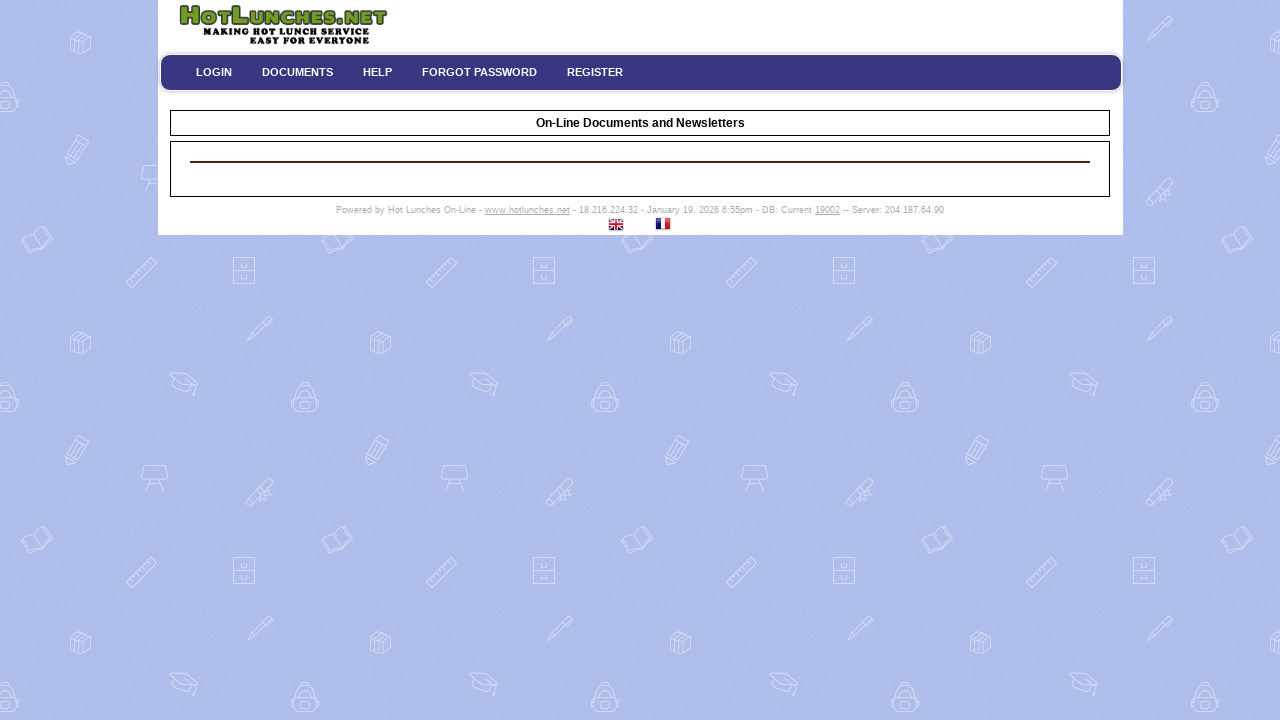

--- FILE ---
content_type: text/html; charset=utf8
request_url: https://madonnashp.hotlunches.net/admin/?action=show-docs
body_size: 36120
content:
<!DOCTYPE html>
<html xmlns="http://www.w3.org/1999/xhtml" xml:lang="en">
 <head>
  <meta property="og:image" content="/tbn-social-hot-lunchs.jpg">
  <title>Hot Lunches - Madonna Catholic School</title>
  <!-- template-wide-menu.html  ***  -->
  <meta name="viewport" content="width=device-width, initial-scale=1.0">
  <meta http-equiv="Content-Type" content="text/html; charset=UTF-8">
  <meta property="og:url" content="http://www.hotlunches.net">
  <meta property="og:title" content="Hot Lunches Online ordering and payment processing for schools">
  <meta property="og:image" content="http://www.hotlunches.net/admin/images/hotlunches-banner-large.jpg">
  <meta property="og:description" content="HotLunches.net provides an easy to use yet powerful system for the placing and management of school hot lunch programs. No transaction fees, no limits on the number of menu dates, menu items, number of orders or frequency of order placement. If your school offers hot lunches twice a month, once a week, or every day our user-friendly software will work with you all the way.">
  <link rel="shortcut icon" href="/favicon.ico" type="image/x-icon">

  <!-- HERE -->
  <link rel="stylesheet" type="text/css" href="css/master.css" media="all">
  <link rel="stylesheet" type="text/css" href="css/layout.wide.css" media="all">
  <link rel="stylesheet" type="text/css" href="css/top-bar.css" media="all">
  <link rel="stylesheet" type="text/css" href="css/primary-nav.css" media="all">
  <link rel="stylesheet" type="text/css" href="css/secondary-nav.css" media="all">
  <link rel="stylesheet" type="text/css" href="css/black-green.css" media="all">
  <link rel="stylesheet" type="text/css" href="css/Calendar.black.css" media="all">
  <link rel="stylesheet" type="text/css" href="css/jquery-ui.css" media="all">
  <link rel="stylesheet" type="text/css" href="css/jquery-ui.structure.css" media="all">
  <link rel="stylesheet" type="text/css" href="css/jquery-ui.theme.css" media="all">
  <link rel="stylesheet" type="text/css" href="css/jquery-ui-timepicker-addon.css" media="all">
  <link rel="stylesheet" type="text/css" href="css/jquery-ui-timepicker-addon.css" media="all">
  <link rel="stylesheet" type="text/css" href="css/custom-form.css" media="all">
  <link rel="stylesheet" type="text/css" href="css/custom.css" media="all">
 

  <style>
   /* ================================================================ 
   This copyright notice must be untouched at all times.

   The original version of this stylesheet and the associated (x)html
   is available at http://www.cssplay.co.uk/menus/cssplaymenu-dropdown-flyout-ipad.html
   Copyright (c) 2005-2011 Stu Nicholls. All rights reserved.
   This stylesheet and the associated (x)html may be modified in any 
   way to fit your requirements.
   =================================================================== */
   .cssplayMenu {position:relative; width:960px; margin:0 auto; text-align:center;}

   .cssplayMenu ul {margin:0; list-style:none; white-space:nowrap; text-align:left; display:inline-block; background:#383680; padding:5px 20px; width:920px;
      border:1px solid #FFFFFF;
      -moz-border-radius:10px;
      -webkit-border-radius:10px;
      border-radius:10px;
      -moz-box-shadow:0 0 5px rgba(56,54,128,0.4);
      -webkit-box-shadow:0 0 5px rgba(56,54,128,0.4);
      box-shadow:0 0 5px rgba(56,54,128,0.4);
   }
   .cssplayMenu ul {display:inline;}

   .cssplayMenu li {margin:0; padding:0; list-style:none;}
   .cssplayMenu li {display:inline-block; display:inline;}
   .cssplayMenu ul ul {position:absolute; left:-9999px; padding:0; width:220px}
   .cssplayMenu > ul {display:table; margin:0 auto;}
   .cssplayMenu > ul > li {float:left; display:block; position:relative; z-index:100;}
   .cssplayMenu > ul > li:hover, .cssplayMenu > ul > li.hover {display:inline-block; z-index:10;}

   .cssplayMenu ul a {display:block; font:11px/25px Oswald, arial,sans-serif; font-weight: bold; color:#FFFFFF; text-decoration:none;padding:0 15px;}

   .cssplayMenu ul li:hover > ul {left:-1px; top:25px; z-index:-1;}
   .cssplayMenu ul li.left:hover > ul {left:auto; right:-1px; top:25px; z-index:-1;}

   .cssplayMenu ul ul li:hover > ul {left:100%; top:auto; margin-top:-26px; margin-left:-10px; z-index:10;}
   .cssplayMenu li.left ul li:hover > ul {left:auto; right:100%; top:auto; margin-top:-26px; margin-right:-10px; z-index:10;}

   .cssplayMenu li.left ul a {text-align:right;}

   .cssplayMenu li:hover > a {color:#FFFFFF; text-shadow:1px 1px 2px rgba(255, 255, 255, 0.6);
      -moz-border-radius:9px;
      -webkit-border-radius:9px;
      border-radius:9px;
   }
   .cssplayMenu ul ul li:hover a {
      -moz-border-radius:0px;
      -webkit-border-radius:0px;
      border-radius:0px;
   }
   .cssplayMenu ul ul li:first-child > a {
      -moz-border-radius:9px 9px 0 0;
      -webkit-border-radius:9px 9px 0 0;
      border-radius:9px 9px 0 0;
   }
   .cssplayMenu ul ul li:last-child > a {
      -moz-border-radius:0 0 9px 9px;
      -webkit-border-radius:0 0 9px 9px;
      border-radius:0 0 9px 9px;
   }
   .cssplayMenu.red li:hover > a {background-color:#d00;}
   .cssplayMenu.orange li:hover > a {background-color:#fa0;}
   .cssplayMenu.yellow li:hover > a {background-color:#da2;}
   .cssplayMenu.green li:hover > a {background-color:#00ff00;}
   .cssplayMenu.blue li:hover > a {background-color:#0bf;}
   .cssplayMenu.indigo li:hover > a {background-color:#95d;}
   .cssplayMenu.violet li:hover > a {background-color:#e8e;}
   .cssplayMenu.grey li:hover > a {background-color:#999;}
   .cssplayMenu.skyblue li:hover > a {background-color:#1E90FF;}
   .cssplayMenu.default li:hover > a {background-color:#808080;}

   .cssplayMenu span {display:block; position:absolute; right:9999px; top:-35px;}
  </style>

  <style>
  <!--
    input.button {
      border: none;
      background: none;
    }
  -->
  </style>

  <style>
  <!--
    body{
       margin: 0 auto 20px auto;
       text-align: center;
       padding: 0;
       font: 12px Arial, Helvetica, sans-serif;
       background: #67A4FE url(/admin/backgrounds/school-blue.png);
       width: 965px
    }

  #main{
     margin:0;
     padding:0;
     width:965px;
     height:100%;
     background-color:#ffffff;
  }

  .data-header, .heading {
     color:#FFFFFF;
     background:#383680;
  }

  .data-odd, .data-odd a {
     color:#000000;
     background:#EEEEEE;
  }

  .data-even, .data-even a {
     color:#000000;
     background:#DDDDDD;
  }

  -->
  </style>

  <link rel="stylesheet" type="text/css" href="css/calendar.css">
  <link rel="stylesheet" type="text/css" href="css/buttons.css">
  <link rel="stylesheet" type="text/css" href="css/mobile.css" media="all">
  <style>
  .smallButton, a.smallButton, .largeButton, a.largeButton, input.submit, .formButton {
     border: 1px solid #383680;
  }

  -->
  </style>

  <script src="include/javascript.js"></script>
  <script src="include/jquery-3.3.1.min.js"></script>
  <script src="include/jquery-ui-1.12.1/jquery-ui.js"></script>
  <script src="include/jquery.tablednd.js"></script>
  <script src="include/jquery-ui-timepicker-addon.js"></script>
  <script src="include/jquery.printElement.js"></script>

    <script SRC="include/utils.js"></script>

   <script>
      $(document).ready(function() {
         //
         // File: jquery.hl.php
         //

      $.ajaxSetup({
         data: window.csrf,
         cache: false,
         headers: {
            'X-CSRF-TOKEN': 'byK3fTrfm3GYzY55pJKnkGtOxBT8jmKm7fuvq06h6ao='
         }
      });


         var schoolNum = '19002';
         var today = '2026-01-19';
         var action = 'show-docs';
         var scheduleNum = '0';
         var currencySymbol = '$';

         var usernum = 0;
         var noClassStudents = 0;

         $(document).on('focus', '.date-field', function() {
            $(this).datepicker({ dateFormat: 'yy-mm-dd' });
         });

         $(document).on('focus', '.date-monthyear-field', function() {
            $(this).datepicker({
               dateFormat: 'yy-mm-dd',
               yearRange: '1900:2026',
               changeMonth: true,
               changeYear: true
            });
         });

         $(document).on('focus', '.time-field', function() {
            $(this).datepicker({ timeFormat: 'HH:mm' });
         });

         $(document).on('focus', '.datetime-field', function() {
            $(this).datetimepicker({
               dateFormat: 'yy-mm-dd', timeFormat: 'HH:mm',
               changeMonth: true,
               changeYear: true
            });
         });

         $('.cssplayMenu > ul > li').on("touchstart", function (e) {
            'use strict'; //satisfy code inspectors
            var link = $(this); //preselect the link
            if (link.hasClass('hover')) {
               return true;
            }
            else {
               link.addClass('hover');
               $('ul > li').not(this).removeClass('hover');
               e.preventDefault();
               return false; //extra, and to make sure the function has consistent return points
            }
         });



         $("#site-links").hide();

         if (noClassStudents > 0) {
            updateStudents();
         }

         $("#receipt-dialog").dialog({
            autoOpen: false,
            minWidth: 750,
            modal: true,
            position: { my: 'center', at: 'center' }
         });

         $("#content-dialog").dialog({
            autoOpen: false,
            minWidth: 950,
            modal: true,
            position: { my: 'center', at: 'center' }
         });

         $("#unallocated-dialog").dialog({
            autoOpen: false,
            minWidth: 500,
            modal: true,
            position: { my: 'center', at: 'center' }
         });

         $("#payment-edit-dialog").dialog({
            autoOpen: false,
            minWidth: 300,
            modal: true,
            position: { my: 'center', at: 'center' }
         });

         $("#text-info-dialog").dialog({
            autoOpen: false,
            minWidth: 900,
            minHeight: 500,
            modal: true,
            position: { my: 'center', at: 'center' }
         });

         $("#clear-selected-balances-dialog").dialog({
            autoOpen: false,
            minWidth: 900,
            minHeight: 500,
            modal: true,
            position: { my: 'center', at: 'center' }
         });

         $("#supplier-sales-csv-dates-dialog").dialog({
            autoOpen: false,
            minWidth: 300,
            modal: true,
            position: { my: 'center', at: 'center' }
         });

         $("#supplier-sales-csv-schedules-dialog").dialog({
            autoOpen: false,
            minWidth: 600,
            modal: true,
            position: { my: 'center', at: 'center' }
         });


         $("#students-update-dialog").dialog({
            autoOpen: false,
            minWidth: 950,
            minHeight: 700,
            modal: true,
            position: { my: 'center', at: 'center' }
         });



// <show-docs jquery.hl.php >



         $(".form-field").tooltip({
            position: { my: "left+400 top-5", at: "left top", collision: "flipfit" },
            show: { effect: "fade", delay: 200 },
            hide: false,
            content: function() { return $(this).prop('title'); }
         });

         $(".title-text").tooltip({
            position: { my: "left+400 top-5", at: "left top", collision: "flipfit" },
            show: { effect: "fade", delay: 200 },
            hide: false,
            content: function() { return $(this).prop('title'); }
         });

         $(".btn-apply-credit").click(function(e) {
            e.preventDefault();

            var order_num = $(this).attr('onum');
            var order_total = $(this).attr('ototal');
            var payment_method = "Account Credit";

            var data = "table_name=hotlunch_order_header" +
                        "&record_num=" + order_num +
                        "&amount_paid=" + order_total +
                        "&payment_method=" + payment_method +
                        "&paid_date=" + today +
                        "&status=Paid"+
                        "&UpdateAll=Yes";

            $.getJSON("ajax.DataRecord.Update.php", data,
               function(results) {
                  // Refresh page
                  alert("Credit Applied");
                  location.reload();
               }
            );
         });



         $(document).on("click", ".print-receipt", function(e) {
            e.preventDefault();
            var trxnum = $(this).attr('trx-num');

            loadReceipt(trxnum);
         });

         function loadReceipt(trxnum) {
            var data = "table_name=user_account"+
                       "&sequence_flag=N"+
                       "&action=trx-receipt"+
                       "&table_id="+
                       "&trxnum="+trxnum;

            // Get receipt text
            $.getJSON( "ajax.DataTable.Fetch.php",data,
               function(results) {
                  $("#receipt-content").html(results.content);
                  $("#receipt-dialog").dialog("open");
                  $("#receipt-content").printElement();
               }
            );
         }

         $("#print-receipt-btn").click(function(e) {
            $("#receipt-content").printElement();
         });

         $("#close-receipt-btn").click(function(e) {
            e.preventDefault();
            $("#receipt-dialog").dialog("close");
         });


         $(".edit-payment-method").click(function(e) {
            e.preventDefault();

            var tableName = "user_account";
            var rnum = $(this).attr('rnum');
            $.getJSON("ajax.DataRecord.Fetch.php",
               {
                  table_name: tableName,
                  record_num: rnum
               },
               function(results) {
                  // Check for errors
                  if (results.ajax_return_code == 0) {
                     alert("Error: record not found");
                     return;
                  }

                  // Display data
                  $("#pu_payment_method").val(results.payment_method);
                  $("#pu_note").val(results.note);
                  $("#pu_payment_reference").val(results.payment_reference);
                  $("#pu_record_num").val(results.record_num);
                  $("#payment-edit-dialog").dialog("open");
               }
            );

         });

         $("#save-payment-info-btn").click(function(e) {
            e.preventDefault();
            savePaymentEdit();
         });

         $("#payment-edit-form").submit(function(e) {
            savePaymentEdit();
         });

         function savePaymentEdit() {
            var payment_method = $("#pu_payment_method").val();
            var note = $("#pu_note").val();
            var payment_reference = $("#pu_payment_reference").val();
            var record_num = $("#pu_record_num").val();

            var data = "table_name=user_account" +
                       "&action=edit-payment-method" +
                       "&record_num=" + record_num +
                       "&note=" + note +
                       "&payment_method=" + payment_method +
                       "&payment_reference=" + payment_reference;

            $.getJSON("ajax.DataRecord.Update.php", data,
               function(results) {
                  $("#note-"+record_num).html(note);
                  $("#payment-reference-"+record_num).html(payment_reference);
                  $("#payment-method-"+record_num).html(payment_method);

                  $("#payment-edit-dialog").dialog("close");
               }
            );

         }


         $(".toggle-reporting").click(function(e) {
            e.preventDefault();

            var schoolNum = $(this).attr('school_num');
            var data = "&school_num="+schoolNum;

            $.ajax({
               url: "ajax.ToggleReporting.php",
               data: data
            });

         });




         $(document).on('click','.update-staff-class',function() {
            var fname = $(this).attr('fname');
            var cnum = $(this).attr('cnum');
            var tnum = $("#"+fname).val();

            if (tnum > 0) {
               var data = "table_name=people" +
                           "&record_num=" + tnum +
                           "&class_num=" + cnum;

               $.getJSON("ajax.DataRecord.Update.php", data,
                  function(results) {
                     // Display message
                     alert("Record Has Been Updated");
                  }
               );
            }
         });

         $(document).on('click', '.trx-history', function(e) {
            e.preventDefault();
            var rnum = $(this).attr('rnum');

            var data = "table_name=user_account"+
                       "&sequence_flag=N"+
                       "&action=trx-history"+
                       "&table_id="+
                       "&rnum="+rnum;

            // Get history text
            $.getJSON( "ajax.DataTable.Fetch.php",data,
               function(results) {
                  $("#info-content").html(results.content);
                  $("#text-info-dialog").dialog("open");
               }
            );
         });

         $("#close-info-dialog-btn").click(function(e) {
            $("#text-info-dialog").dialog("close");
         });

         $("#supplier-sales-csv").click(function(e) {
            e.preventDefault();
            $("#supplier-sales-csv-dates-dialog").dialog("open");
         });

         $("#generate-sales-csv-btn").click(function(e) {
            e.preventDefault();

            var startMonth = $("#start_month").val();
            var endMonth = $("#end_month").val();

            $("#supplier-sales-csv-dates-dialog").dialog("close");
            window.location.href = "?action=supplier-product-sales-csv&start_month="+startMonth+"&end_month="+endMonth;
         });

         $("#supplier-sales-schedule-csv").click(function(e) {
            e.preventDefault();
            $("#supplier-sales-csv-schedules-dialog").dialog("open");
         });

         $("#generate-schedule-sales-csv-btn").click(function(e) {
            e.preventDefault();

            var formData = $("#supplier-sales-schedule-form").serialize();

            window.location.href = "?action=supplier-sales-schedule-csv&"+formData;
            $("#supplier-sales-csv-schedules-dialog").dialog("close");
         });



         function updateStudents() {
            var data = "table_name=people"+
                       "&sequence_flag=N"+
                       "&action=update-students"+
                       "&usernum="+usernum;

            // Get student data
            $.getJSON( "ajax.DataTable.Fetch.php",data,
               function(results) {
                  if (results.count > 0) {
                     $("#students-info").html(results.content);
                     $("#students-update-dialog").dialog("open");
                  }
               }
            );
         }

         $(document).on('change', '.student-class', function() {
            var snum = $(this).attr('snum');
            var cnum = $(this).val();
            var data = "table_name=people&record_num="+snum+"&class_num="+cnum;

            $.ajax({
               url: "ajax.DataRecord.Update.php",
               data: data
            });
         });

         $(".close-student-update-btn").click(function() {
            $("#students-update-dialog").dialog("close");
         });

         $("#students-update-dialog").on('dialogclose', function(e) {
            location.href = "/admin/";
         });


         // Select list navigation
         $(document).on('change','.navigation-select',function(e) {
            e.preventDefault();

            var nav = $(this).val();
            window.location.href = nav;
         });


         // alert("Warning: the application is going down for system maintenance at 9:00pm PST\nPlease save any work and exit.");

      });
   </script>

    <script>
      <!--Break out of frames
      if (window != top) top.location.href = location.href;
      //-->
    </script>

    <SCRIPT>
    // <!-- Begin

    function waitPreloadPage() {
       if (document.getElementById){ //DOM
          document.getElementById('prepage').style.visibility='hidden';
       }else{
          if (document.layers){ //NS4
             document.prepage.visibility = 'hidden';
          }
          else { //IE4
             document.all.prepage.style.visibility = 'hidden';
          }
       }
    }
    // End -->
    </SCRIPT>
 </head>
 <body onLoad="waitPreloadPage();">
  <script src="include/wz_tooltip.js"></script>
  <div id="prepage" style="position:absolute; left:0px; top:0px; background-color:white; opacity: 0.8; layer-background-color:white; height:100%; width:100%;">
   <table width='100%'>
    <tr height='200'>
     <td align='center' class='loading'>Page Loading...</td>
    </tr>
   </table>
  </div>
  <div id='main'>
     <table width='100%'>
      <tr>
       <td class="main-header__logo" align='left' width='280'>&nbsp;&nbsp;&nbsp;&nbsp;<a href='http://www.hotlunches.net'><img src='/admin/images/HotLunchLogo.gif' width='225' height='45'  border='0'></a></td>
       <td class="main-header__content" align='right' valign='middle'>       </td>
      </tr>
     </table>
   <div class="cssplayMenu default">
<!-- menu.login.php -->


          <ul>
            <li id="login" class="up-level">
             <a href='#' onclick="document.getElementById('id01').style.display='block'" style="width:auto;"><div class='main-level'>LOGIN</div></a>
            </li>
            <li id="show-docs" class="up-level"><a href='/admin/?action=show-docs'><div class='main-level'>DOCUMENTS</div></a>
               <ul>
                 <li><a href='/admin/?action=calendar'>Events</a></li>
               </ul>
            </li>
            <li id="help" class="up-level"><a href='/admin/?action=show-faqs'><div class='main-level'>HELP</div></a>
               <ul>
                 <li><a href='/admin/?action=show-faqs'>Frequently Asked Questions</a></li>
                 <li><a href='/admin/?action=support'>Support Request</a></li>
                 <li><a href='view-doc.php?dn=Parent_Guide.pdf'>Parent Instruction Guide</a></li>
                 <li><a href='/admin/?action=public-privacy-policy'>Privacy Policy</a></li>
               </ul>
            </li>
            <li id="forgot" class="up-level"><a href='/admin/?action=forgot-password'><div class='main-level'>FORGOT PASSWORD</div></a></li>
            <li id="register" class="up-level"><a href='/admin/?action=register-form'><div class='main-level'>REGISTER</div></a></li>
          </ul>


<div id="id01" class="modal">
<form action="/admin/" method="post" class="modal-content animate">
  <div class="container" style='text-align: left'>
    <h2><b>Madonna Catholic School<br>
     Sherwood Park, AB</b></h2>
    <br>

    <label for="uname" style='text-align: left'><b>User ID</b></label>
    <input type="text" placeholder="Enter User ID" name="login_user_name" id="login_user_name" required class='modal-field'>

    <label for="password" style='text-align: left'><b>Password</b></label>
    <input type="password" placeholder="Enter Password" name="login_password" id="login_password" autocomplete="off" required class='modal-field'>

    <button type="submit">Login</button>
  </div>

  <div class="container" style="background-color:#f1f1f1">
    <button type="button" onclick="document.getElementById('id01').style.display='none'" class="cancelbtn">Cancel</button>
  </div>
  <input type='hidden' name='action' value='login'>
</form>
</div>

<style>
/* Full-width input fields */
.modal-field {
  width: 100%;
  padding: 12px 20px;
  margin: 8px 0;
  display: inline-block;
  border: 1px solid #ccc;
  box-sizing: border-box;
}

/* Set a style for all buttons */
button {
  background-color: #404040;
  color: white;
  padding: 14px 20px;
  margin: 8px 0;
  border: none;
  cursor: pointer;
  width: 100%;
}

button:hover {
  opacity: 0.8;
}

/* Extra styles for the cancel button */
.cancelbtn {
  width: auto;
  padding: 10px 18px;
  background-color: #f44336;
}

.container {
  padding: 16px;
  max-width: 600px;
}

/*
span.password {
  float: right;
  padding-top: 16px;
}
*/

/* The Modal (background) */
.modal {
  display: none; /* Hidden by default */
  position: fixed; /* Stay in place */
  z-index: 1; /* Sit on top */
  left: 0;
  top: 0;
  width: 100%; /* Full width */
  height: 100%; /* Full height */
  overflow: auto; /* Enable scroll if needed */
  background-color: rgb(0,0,0); /* Fallback color */
  background-color: rgba(0,0,0,0.4); /* Black w/ opacity */
  padding-top: 60px;
}

/* Modal Content/Box */
.modal-content {
  background-color: #fefefe;
  margin: 5% auto 15% auto; /* 5% from the top, 15% from the bottom and centered */
  border: 1px solid #888;
  width: 80%; /* Could be more or less, depending on screen size */
  max-width: 500px;
}

/* The Close Button (x) */
.close {
  position: absolute;
  right: 25px;
  top: 0;
  color: #000;
  font-size: 35px;
  font-weight: bold;
}

.close:hover,
.close:focus {
  color: red;
  cursor: pointer;
}

/* Add Zoom Animation */
.animate {
  -webkit-animation: animatezoom 0.6s;
  animation: animatezoom 0.6s
}

@-webkit-keyframes animatezoom {
  from {-webkit-transform: scale(0)} 
  to {-webkit-transform: scale(1)}
}
  
@keyframes animatezoom {
  from {transform: scale(0)} 
  to {transform: scale(1)}
}

/* Change styles for span and cancel button on extra small screens */
@media screen and (max-width: 300px) {
  span.password {
     display: block;
     float: none;
  }
  .cancelbtn {
     width: 100%;
  }
}
</style>

<script>
// Get the modal
var modal = document.getElementById('id01');

// When the user clicks anywhere outside of the modal, close it
window.onclick = function(event) {
    if (event.target == modal) {
        modal.style.display = "none";
    }
}
</script>

   </div>
   <br>
    <center>
    <table width='950' cellpadding='5' cellspacing='5' border='0' bgcolor='#ffffff'>
     <tr>
      <td class='menu-item' align='center'><b>On-Line Documents and Newsletters</b></td>
     </tr>
     <tr>
      <td align='center' class='menu-item'>
    <br>
    <table width='900' class='content-table'>
    </table>
    <br>

       <br>
      </td>
     </tr>
    </table>
    </center>
      <span class='footer-text'>Powered by Hot Lunches On-Line - <a href='http://www.hotlunches.net'>www.hotlunches.net</a> - 18.216.224.32 - January 19, 2026 6:55pm - DB: Current <a href='?db_mode=Current&display_content=No'>19002</a>
 -- Server: 204.187.64.90</span><br>
<div class="fb-like" data-href="https://www.facebook.com/HotLunchesOnline" data-layout="button_count" data-action="like" data-show-faces="false" data-share="true"></div>
<center>

<center>
<table width='200' cellspacing='0' cellpadding='0' border='0' class='flags-table'>
 <tr>
  <td><a href='?selected_language=English&action=show-docs' title='English'><img src='images/flags/English16.png' border='0' alt='English' align='right'></a></td>
  <td>&nbsp;&nbsp;</td>
  <td><a href='?selected_language=French&action=show-docs' title='Francais'><img src='images/flags/French16.png' border='0' alt='Francais'></a></td>
   </tr>
</table>
</center>
</center>
  </div>

<!-- 18.216.224.32 -->


 <div id='site-links'>
<a href='https://www.easyschoolsoftware.net/'>Easy School Software - Software for Schools and more...</a><br>
<a href='https://www.ourstudentmetrics.com/'>COVID-19 Health Screening for Schools</a><br>
<a href='https://www.schoolappointments.com/'>School Appointments Online - an innovative web service for scheduling parent teacher conferences</a><br>
<a href='https://www.hotlunches.net/'>Hot Lunches Online - an easy to use yet powerful system for the placing and management of school hot lunch programs</a><br>
<a href='https://www.lockerassignment.com/'>School Locker Management Online - easily manage your school's lockers, locker assignments and availability</a><br>
<a href='https://www.schoolitemtracking.com/'>School Item and Asset Tracking using Barcodes</a><br>
<a href='https://www.myweeklyplanner.com/'>Online School Flex Time Management - easily manage your students flex plans and attendance</a><br>

<a href='https://easyflextimeplanner.com'>Online School Flex Time Planner for Students</a><br>
<a href='https://easyflextimeplanner.net'>Easy Online School Flex Time Planner for Students</a><br>
<a href='https://easyparentteacher.com'>Easy Parent Teacher Conferences</a><br>
<a href='https://easyparentteacher.net'>Easy Parent Teacher Meetings</a><br>
<a href='https://easyparentteacherbooking.com'>Easy Online Parent Teacher Conference Booking</a><br>
<a href='https://easyparentteacherbooking.net'>Easy Online Parent Teacher Meeting Booking</a><br>
<a href='https://easyparentteacherconferences.com'>Easy Online Parent Teacher Conference Appointments</a><br>
<a href='https://easyparentteacherconferences.net'>Easy Online Parent Teacher Meeting Appointments</a><br>
<a href='https://easyschoolappointments.com'>Easily Schedule Parent Teacher Conferences</a><br>
<a href='https://easyschoolappointments.com'>Easily Schedule Parent Teacher Meetings</a><br>
<a href='https://easyschoollockermanagement.com'>Easy School Locker Management and Assignment</a><br>
<a href='https://easyschoollockermanagement.net'>Easy Online School Locker Administration</a><br>
<a href='https://easyschoollockers.com'>Easy School Locker Assignment and Selection Online</a><br>
<a href='https://easyschoollockers.net'>Easy School Locker Distribution and Management</a><br>
<a href='https://easyschoollunches.com'>Easy School Lunch Ordering and Management</a><br>
<a href='https://easyschoollunches.net'>Easy School Lunch Ordering and Administration</a><br>
<a href='https://lockerassignmentonline.com'>Easy School Locker Distribution and Assignment</a><br>
<a href='https://lockerassignmentonline.net'>Easy Online School Locker Administration and Distribution</a><br>
<a href='https://parentteacherbooking.com'>Easy Parent Teacher Conference Booking</a><br>
<a href='https://parentteacherbooking.net'>Easy Parent Teacher Meeting Booking</a><br>

<a href='http://www.golfforbeginners.ca/'>Golf for Beginners Book by Jason Haugh</a><br>
 </div>

<div id='receipt-dialog' title="Transaction Receipt">
 <div class='dialog-buttons noPrint'>
  <a href='#' id='print-receipt-btn'><span class='smallButton'>Print</span></a>
  <a href='#' id='close-receipt-btn'><span class='smallButton'>Close</span></a>
 </div>
 <div id='receipt-content'></div>
</div>

<div id='content-dialog' title="Edit Content">
 <p class='ltext'><label for='content'><b>Content:</b></label><br>
  <textarea cols='150' rows='8' id='content' name='content'></textarea></p>
 <div class='noPrint'>
  <a href='#' id='save-content-btn'><span class='smallButton'>Save</span></a>
  <a href='#' id='close-content-btn'><span class='smallButton'>Close</span></a>
 </div>
</div>

<div id='unallocated-dialog' title="Apply Account Credit">
 <p class='ltext'><b>Credit on Account: $0.00</b></p>
 <p class='ltext'><label for='content'><b>Transaction:</b></label><br>
  <select name='selected_trx' id='selected_trx' class='select-width400'>
  </select></p>
  <input type='hidden' name='unallocated_trx' id='unallocated_trx'>
  <input type='hidden' name='unallocated_amt' id='unallocated_trx'>
  <input type='hidden' name='user_num' id='user_num'>
 <div class='dialog-buttons noPrint'>
  <a href='#' id='apply-unallocated-btn'><span class='smallButton'>Apply Account Credit</span></a>
  <br>
  <br>
  <br>
  <br>
 </div>
</div>

<div id='payment-edit-dialog' title="Edit Payment Information">
 <form name='payment-edit-form' id='payment-edit-form' method='post'>
  <p class='ltext'><label for='pu_payment_method'><b>Payment Method</b></label><br>
   <select name='pu_payment_method' id='pu_payment_method' class='select-width200'>
    <option value="Cash">Cash</option>
<option value="Check">Cheque</option>
<option value="Money Order">Money Order</option>
<option value="Bambora">Bambora</option>
<option value="PayPal">PayPal</option>
<option value="E-Transfer">E-Transfer</option>
<option value="Credit Card">Credit Card</option>
<option value="Visa">Visa</option>
<option value="Mastercard">Mastercard</option>
<option value="Debit Card">Debit Card</option>
<option value="School Cash">School Cash</option>
<option value="School Account">School Account</option>
<option value="Gift Card Credit">Gift Card Credit</option>
   </select></p>
  <p class='ltext'><label for='pu_note'><b>Note</b></label><br>
   <input type='text' name='pu_note' id='pu_note' size='30'>
  <p class='ltext'><label for='pu_payment_reference'><b>Reference</b></label><br>
   <input type='text' name='pu_payment_reference' id='pu_payment_reference' size='15'></p>
  <p><a href='#' id='save-payment-info-btn'><span class='smallButton'>Save</span></a></p>
  <br>
  <input type='hidden' name='pu_record_num' id='pu_record_num'>
 </form>
</div>



<div id='text-info-dialog' title="Information">
 <div id='info-content'></div>
 <div class='dialog-buttons'>
  <a href='#' id='close-info-dialog-btn'><span class='smallButton'>Close</span></a>
 </div>
</div>

<div id='supplier-sales-csv-dates-dialog' title="Dates">
 <p class='ltext'><label for='start_month'><b>Start Date:</b></label><br>
  <select name='start_month' id='start_month' class='select-width200'>
   <option value='2025-09'>2025-09</option>
   <option value='2025-10'>2025-10</option>
   <option value='2025-11'>2025-11</option>
   <option value='2025-12'>2025-12</option>
   <option value='2026-01'>2026-01</option>
   <option value='2026-02'>2026-02</option>
   <option value='2026-03'>2026-03</option>
   <option value='2026-04'>2026-04</option>
   <option value='2026-05' selected='selected'>2026-05</option>
  </select></p>
 <p class='ltext'><label for='end_month'><b>End Date:</b></label><br>
  <select name='end_month' id='end_month' class='select-width200'>
   <option value='2025-09'>2025-09</option>
   <option value='2025-10'>2025-10</option>
   <option value='2025-11'>2025-11</option>
   <option value='2025-12'>2025-12</option>
   <option value='2026-01'>2026-01</option>
   <option value='2026-02'>2026-02</option>
   <option value='2026-03'>2026-03</option>
   <option value='2026-04'>2026-04</option>
   <option value='2026-05' selected='selected'>2026-05</option>
  </select></p>
  <p><a href='#' id='generate-sales-csv-btn'><span class='smallButton'>Generate</span></a></p>
</div>


<div id='supplier-sales-csv-schedules-dialog' title="Schedules">
 <form method='post' id='supplier-sales-schedule-form'>
  <p class='ltext'><label for='selected_schedules'><b>Schedules:</b></label><br>
   <select name='selected_schedules[]' id='selected_schedules' multiple size="10" class='select-width500'>
      <option value='74915'>2024-2025 Cycle 2</option>
      <option value='75389'>Stawnichy's</option>
      <option value='76372'>Bingo Night - Seats purchased in advanced, will be entered to win a door prize and guarantee your seat to this very popular event!!</option>
      <option value='70514'>2024-2025 Cycle 1</option>
      <option value='77724'>2025-2026 Cycle 1</option>
      <option value='77726'>2025-2026 Cycle 2</option>
   </select>
  <p><a href='#' id='generate-schedule-sales-csv-btn'><span class='smallButton'>Generate</span></a></p>
 </form>
</div>




<div id='students-update-dialog' title="Students">
 <p><b>Students</b></p>
 <div id='students-info'></div>
 <p>
  <a href='#' class='close-student-update-btn'><span class='smallButton'>Save</span></a>
  <a href='#' class='close-student-update-btn'><span class='smallButton'>Close</span></a>
 </p>
</div>

 <script src="include/javascriptcustom.js"></script>
 </body>
</html>


--- FILE ---
content_type: text/css
request_url: https://madonnashp.hotlunches.net/admin/css/master.css
body_size: 11898
content:
/*
body{
	margin: 0 auto 20px auto;
	text-align: center;
	padding: 0;
   font: 10px Arial, Helvetica, sans-serif;
	background: #000 url(/admin/images/background4.jpg) top center no-repeat fixed;
	width: 965px
}
*/

p,ul,li,tr,td,dl,dt,dd {
   font: 12px Arial, Helvetica, sans-serif;
}

hr {
   border: none 0;
   border-top: 1px solid #000000;
   width: 100%;
   height: 1px;
   padding: 0;
   overflow:hidden;
}

.question {
   font: 14px Arial, Helvetica, sans-serif;
   font-weight: bold;
}

.op {
   font: 16px Arial, Helvetica, sans-serif;
   font-weight: bold;
}

.lgtext {
   font: 12px Arial, Helvetica, sans-serif;
}

.large {
   font: 14px Arial, Helvetica, sans-serif;
}

.small {
   font: 11px Arial, Helvetica, sans-serif;
}

.register-text {
   font: 11px Arial, Helvetica, sans-serif;
   font-weight: bold;
   padding: 20px 0 0 0;
}

.options {
   font: 11px Arial, Helvetica, sans-serif;
   background: #ffeeee;
}

.options2 {
   font: 11px Arial, Helvetica, sans-serif;
   background: #eeeeff;
}

.options3 {
   font: 11px Arial, Helvetica, sans-serif;
   background: #eeffee;
}

.rtext {
   text-align: right;
}

.ltext {
   text-align: left;
}

.phrase {
   padding: 20px 20px 20px 20px;
}

.loading {
   font: 24px Arial, Helvetica, sans-serif;
   font-weight: bold;
   color: #006600;
}

b{
   font-weight: bold;
}

h1{
   font: 16px Arial, Helvetica, sans-serif;
   font-weight: bold;
}

h2{
   font: 14px Arial, Helvetica, sans-serif;
   font-weight: bold;
   padding: 0;
}

.readonly {
   border: 0px;
   color: #000000;
   font-weight: bold;
   background: #EEEEEE;
   text-align: right;
}

input,textarea,select {
   font: 12px Arial, Helvetica, sans-serif;
}
input.checkbox, input.radio {
  border: none;
  background: none;
}

.green_button {
   background: #88cc88;
}

.red_button {
   background: #ff6666;
}

.blue_button {
   background: #9999ff;
}

.posted_button {
   color: #ffffff;
   background: #aa0000;
}

/*.button, .button a {
   border: 1px solid #ff0000;
   color: #000000;
   background: #ffffff;
    width: 140px; 
   height: 21px;
   font: 11px Arial, Helvetica, sans-serif;
   text-decoration: none;
   vertical-align: middle;
}*/

a.button { /*Colour Moved*/
	clear: both;
	display: block;
	margin: 0;
	padding: 0;
	line-height: 34px;
	color: #FDFDFD!important; 
	width: 200px;
	height: 36px;
	text-align: center;
	text-decoration: none;
	font-weight: bold;
}

a:hover.button { /*Colour Moved*/
  background-position: 0 -36px;
}

.navbutton, .navbutton a {
   border: 1px solid #ff0000;
   color: #000000;
   background: #eeeeee;
   width: 300px;
   height: 21px;
   text-decoration: none;
   vertical-align: middle;
}

.smbutton, .smbutton a {
   border: 1px solid #ff0000;
   font-size: 12px;
   color: #000000;
   background: #eeeeee;
   width: 50px;
   height: 18px;
   text-decoration: none;
   vertical-align: middle;
}

.lgbutton, .lgbutton a {
   border: 1px solid #ff0000;
   font-size: 12px;
   color: #000000;
   background: #eeeeee;
   width: 100px;
   height: 18px;
   text-decoration: none;
   vertical-align: middle;
}

vlgbutton, .vlgbutton a {
   border: 1px solid #000000;
   font-size: 11px;
   color: #000000;
   background: #ffffff;
   width: 150px;
   height: 18px;
   text-decoration: none;
   vertical-align: middle;
}

.searchbutton, .searchbutton a {
   border: 1px solid #000000;
   font-size: 11px;
   color: #000000;
   background: #ffffff;
   width: 100px;
   height: 18px;
   text-decoration: none;
   vertical-align: middle;
}

.actionheader{
   font: 12px Arial, Helvetica, sans-serif;
   font-weight: bold;
   color: #ff0000;
   background: #ffffff;
}

.bold{
   font-weight: bold;
}

.titles{
   font-weight: bold;
   color: #000000;
   background: #dddddd;
}

.cmdtitles {
   font-weight: bold;
   color: #000000;
   background: #eedddd;
}

.data{
   color: #000000;
   background: #eeeeee;
}

.cmd {
   color: #000000;
   background: #eedddd;
}

.expired{
   font-weight: bold;
   color: #000000;
   background: #ffa0a0;
}

.warning{
   color: #000000;
   color: #ffffff;
   background: #ff8040;
}

.notice{
   color: #000000;
   background: #fff000;
}

.preformatted {
   font: 12px 'Courier New';
}

.head1{
   font-size: 18px;
   font-weight: bold;
   color: #ff4444;
   background: #ffffff;
}

.head2{
   font-size: 15px;
   font-weight: bold;
   color: #448844;
   background: #ffffff;
}

.rptcell{
   border: solid 1px #000000;
}

.menu-item a {
   color: #000000;
}

.submenu-item {
   border: solid 1px #567476;
   background: #feeeee;
}

.submenu-item a {
   color: #000000;
}

.menu-days {
   background: #ffc0c0;
}

/*
.command-button {
   border: solid 1px #567476;
   background: #ffffff;
}

.command-button a {
   color: #000000;
   text-decoration: none;
}
*/

.superuser {
   background: #FFB871;
}

.error {
   background: #ee0000;
   font-weight: bold;
   font-size: 12px;
   color: #ffffff;
   width: 100%;
}

.success {
   background: #408020;
   font-weight: bold;
   font-size: 12px;
   color: #ffffff;
}

.message {
   background: #404040;
   font-weight: bold;
   font-size: 12px;
   color: #ffffff;
}

.menudate-header {
   background: #408020;
   background: #00A71B;
   font-weight: bold;
   font-size: 12px;
   color: #404040;
   color: #ffffff;
}

.menudate-noitems {
   background: #408020;
   background: #ff8040;
   font-weight: bold;
   font-size: 12px;
   color: #000000;
}

.menudate-subheader {
   background: #a0a0a0;
   font-weight: bold;
   font-size: 12px;
   color: #ffffff;
}

.incomplete {
  font-weight: bold;
  color: red;
} 

.complete {
  font-weight: bold;
  color: blue;
} 

.invisible {
   display: none;
}

.visible {
   display: table-row;
}

.oitem {
   background: #ffffff;
}

.menu-heading {
   font-weight: bold;
   font-size: 14px;
}

.item-title {
   font-weight: bold;
   font-size: 14px;
   color: #000000;
}

.qtyfield {
   text-align: center;
   width: 35px;
   border: solid 1px #611A0B;
   border: solid 2px #808080;
}

.instructions {
   background: #ddeddd;
   color: #000000;
}

.instructions-text {
   padding: 20px 20px 20px 20px;
}

.signup {
   background: #ddeddd;
}

.signup-text {
   padding: 20px 0px 20px 0px;
}

.blank {
   background: #ffffff;
   border: 0px;
}

.red {
   background: #ff0000;
   color: #ffffff;
}

.white {
   background: #ffffff;
   color: #ff0000;
}

.yellow, .reseller {
   background: #ffffc0;
   color: #000000;
}

.blue {
   background: #000080;
   color: #ffffff;
}

.green {
   background: #008000;
   color: #ffffff;
}

.title-tip {
   background: #E0E0E0;
   color: #A00000;
   font-weight: bold;
}

.price-tip {
   background: #00C000;
   color: #ffffff;
}


.notice {
   background: #FCF983;
   background: #F9E471;
}

.class-select {
   background: #F7EFE7 none repeat scroll 0 0;
   margin-bottom:4px;
   margin-right:4px;
   margin-top:4px;
   width:300px;
}

.select-width70 {
   margin-bottom:4px;
   margin-right:4px;
   margin-top:4px;
   width:70;
}

.select-width100 {
   margin-bottom:4px;
   margin-right:4px;
   margin-top:4px;
   width:100px;
}

.select-width200 {
   margin-bottom:4px;
   margin-right:4px;
   margin-top:4px;
   width:200px;
}

.select-width300 {
   margin-bottom:4px;
   margin-right:4px;
   margin-top:4px;
   width:300px;
}

.select-width400 {
   margin-bottom:4px;
   margin-right:4px;
   margin-top:4px;
   width:400px;
}

.select-width500 {
   margin-bottom:4px;
   margin-right:4px;
   margin-top:4px;
   width:500px;
}

.select-width600 {
   margin-bottom:4px;
   margin-right:4px;
   margin-top:4px;
   width:600px;
}

.header {
   font: 12px Arial, Helvetica, sans-serif;
   font-weight: bold;
   background: #aaaaaa;
   color: #000000;
}

.menu-item-header {
   font: 12px Arial, Helvetica, sans-serif;
   font-weight: bold;
   background: #404040;
   color: #FFFFFF;
}

.footer-text, .footer-text a {
   font: 9px Arial, Helvetica, sans-serif;
   font-weight: normal;
   color: #aaaaaa;
}


.calendar-date {
   background: #ffffff;
   border: 1px solid #000000;
}

.calendar-date-past {
   border-color: #ff0000;
}

.non-current-date {
   background: #dddddd;
   border: 1px solid #000000;
}

.caldate {
   font: 14px Arial, Helvetica, sans-serif;
   font-weight: bold;
}

.noncaldate {
   font: 12px Arial, Helvetica, sans-serif;
}

.caltext {
   font: 10px Arial, Helvetica, sans-serif;
}

.calitem {
   background: #eeeeee;
   font: 10px Arial, Helvetica, sans-serif;
}

.calitem-past {
   background-color: #ffd0d0;
}

.cal-item-price {
   font: 9px Arial, Helvetica, sans-serif;
   font-weight: bold;
}

.caltext {
   font: 10px Arial, Helvetica, sans-serif;
}

.menu-title {
   display: block;
   background: #dddddd;
   background: #408020;
   color: #ffffff;
   padding: 0;
   margin: 0;
}

.menu-instructions {
   display: block;
   padding: 0;
   margin: 0;
}

.menudate-past {
   background: #ee0000;
   background: #ECB9C1;
   background: #FF2D2D;
   color: #404040;
   color: #ffffff;
}

.menudate-linked {
   background: #ffcc00;
   font-weight: bold;
   color: #000000;
}

.noticespan {
   display: block;
   float: center;
   text-align: center;
   position: relative;
   color: #ffffff;
   background: #408020;
   font-weight: bold;
   width: 100%;
   padding: 5px 0px 5px 0px;
   margin: 0px 0px 0px 0px;
}

.warningspan {
   display: block;
   float: center;
   text-align: center;
   position: relative;
   color: #ffffff;
   background: #FAB085;
   font-weight: bold;
   width: 100%;
   padding: 5px 0px 5px 0px;
   margin: 0px 0px 0px 0px;
}

.warningframedspan {
   display: block;
   float: center;
   text-align: center;
   position: relative;
   color: #ffffff;
   background: #ff8040;
   font-weight: bold;
   width: 500px;
   padding: 5px 0px 5px 0px;
   margin: 5px 0px 5px 0px;
   border: solid 1px #000000;
}

.errorspan {
   display: block;
   float: left;
   text-align: center;
   position: relative;
   z-index: 1;
   color: #ffffff;
   background: #ff0000;
   font-weight: bold;
   width: 100%;
   padding: 5px 0px 5px 0px;
   margin: 0px 0px 0px 0px;
}

.fb-like {
   z-index: 99;
}

#fb {
   margin: 0px 0px 0px 30px;
}

#fb a {
   text-decoration: none;
   color: #000000;
}

.item-description {
   color: #f0e000;
}

#ui-datepicker-div { font-size: 10px; }

.fb-like {
   z-index: 1;
}

.school-name {
   font: 18px Arial, Helvetica, sans-serif;
   font-weight: bold;
}

.receipt-title {
   font: 16px Arial, Helvetica, sans-serif;
   font-weight: bold;
}

.receipt-large {
   font: 14px Arial, Helvetica, sans-serif;
   font-weight: bold;
}

.line {
   display: block;
   margin-before: 0.5em;
   margin-after: 0.5em;
   margin-start: auto;
   margin-end: auto;
   border-style: inset;
   border-width: 2px;
}


@media print {
   body, p, td, span {
      font: 16px Arial, Helvetica, sans-serif;
	   padding: 0;
   }

   .school-name {
      font: 28px Arial, Helvetica, sans-serif;
      font-weight: bold;
   }

   .receipt-title {
      font: 22px Arial, Helvetica, sans-serif;
      font-weight: bold;
   }

   .receipt-large {
      font: 18px Arial, Helvetica, sans-serif;
      font-weight: bold;
   }

   .line {
      display: block;
      margin-before: 0.5em;
      margin-after: 0.5em;
      margin-start: auto;
      margin-end: auto;
      border-style: inset;
      border-width: 2px;
   }
}

.invoices-table td {
   background: #eeeeee;
   margin: 2px;
   border: 1px #808080 solid;
}

.pitapit-address {
   padding: 0 0 0 240px;
   font: 18px Arial, Helvetica, sans-serif;
   font-weight: 900;
   line-height: 90%;
}

.pitapit-header {
   background: #fff url(/admin/images/HotLunchLogo.pitapit.jpg) no-repeat;
}

.business-address {
   padding: 0 0 0 500px;
   font: 16px Arial, Helvetica, sans-serif;
   font-weight: 900;
   line-height: 90%;
   color: #ffffff;
}

.hidden-div {
   display: none;
}

.prompt {
   background: #eeeeee;
}

.school-data {
   background: #ffeeee;
   font-weight: bold;
}



--- FILE ---
content_type: text/css
request_url: https://madonnashp.hotlunches.net/admin/css/layout.wide.css
body_size: 1955
content:

#wrapper {
	margin: 0;
	padding: 0;
	width: 965px;
	/* background-color: #FFF; */
}

#body {
	margin: 0;
	padding: 0;
	background-color: #FFF;
}

#body p {
	margin: 0;
	padding: 0 0 10px 0;
	color:#000
}

h2.logo {
	display: block;
	margin:0 0 0 10px;
	padding:0;
	width: 213px;
	height: 37px;
	text-indent: -3000px;
	background: url(/admin/images/logo.gif) bottom left no-repeat;
}

#header {
	text-align:left;
	margin:0;
	padding:0;
	width: 965px;
	height: 115px;
	background: url(/admin/images/header.gif) top center no-repeat;
}

#header-new {
	text-align:left;
	margin:0;
	padding:0;
	width: 965px;
	height: 60px;
	background: url(/admin/images/header-new.gif) top center no-repeat;
}

#header-hotlunches {
	text-align:left;
	margin:0;
	padding:0;
	width: 965px;
	height: 65px;
	background: url(/admin/images/header-hotlunches.gif) top center no-repeat;
}

#header-payschoolfees {
	text-align:left;
	margin:0;
	padding:0;
	width: 965px;
	height: 65px;
	background: url(/admin/images/header-payschoolfees.gif) top center no-repeat;
}

#header-fundraiserorders {
	text-align:left;
	margin:0;
	padding:0;
	width: 965px;
	height: 65px;
	background: url(/admin/images/header-fundraiserorders.gif) top center no-repeat;
}

#header-yearbookorders {
	text-align:left;
	margin:0;
	padding:0;
	width: 965px;
	height: 65px;
	background: url(/admin/images/header-yearbookorders.gif) top center no-repeat;
}

#header-ticketsonline {
   text-align:left;
   margin:0;
   padding:0;
   width: 965px;
   height: 65px;
   background: url(/admin/images/header-ticketsonline.gif) top center no-repeat;
}

.tbl-outside {	
	margin: 0 auto;
	padding: 0;
	width: 965px;
	background-color: #eeeeee;
	border: 2px solid #3C5A5C
}

#wrapper table {
	margin: 0 auto;
}

/*#wrapper table tr td {
	text-align: left;
}*/

#footer-bg {
	margin:0 auto;
	padding:0;
	text-align: center;
	width: 965px;
	height: 38px;
	background: url(/admin/images/footer.gif) top center no-repeat;
}


--- FILE ---
content_type: text/css
request_url: https://madonnashp.hotlunches.net/admin/css/top-bar.css
body_size: 785
content:
#top-bar {
	margin: 0;
	padding: 0;
	height: 41px;
	font: 12px "Verdana", "Arial", "Helvetica", "Lucida Grande", "sans-serif";
	text-transform: uppercase;
	font-weight: bold;
} 

span.separator {
	float:left;
	padding: 0;
	margin: 13px 0 0 0;
}


#global-nav {
	float: right;
	margin: 5px 0 0 0;
	padding: 0;
	list-style: none;
}

#global-nav li {
	float: left;
	display: block;
	margin: 0;
	padding: 0 0 0 10px;
	/* border-left:1px solid #4E4E4E */
}

/*
#global-nav li a {
	float: left;
	display: block;
	height: 14px;
	margin: 0;
	text-decoration: none;
	font-size: 10px;
	padding: 0 10px 0 0;
}

#global-nav li a:link, #global-nav li a:visited {
	color: #4E4E4E;
	color: #ffffff;
}

#global-nav li a:hover, #global-nav li a:active {
	color: #ff0000;
	text-decoration: none;
}
*/




--- FILE ---
content_type: text/css
request_url: https://madonnashp.hotlunches.net/admin/css/primary-nav.css
body_size: 3122
content:
#primary-nav {
	clear: both;
	margin:0 auto;
	padding: 0;
	font-size: 11px;
	text-transform: uppercase;
	line-height:normal;
	width: 960px;
   position: relative;
   z-index: 100;
}

#primary-nav a:link, #primary-nav a:visited {
	font-size: 11px;
	color: #fff;
   z-index: 1000;
}

#primary-nav a:hover, #primary-nav a:active {
	color: #fff;
}

#primary-nav li li a:link, #primary-nav li li a:visited {
	font-size: 11px;
	color: #fff;
}

#primary-nav ul {
	float:right;
	margin: 0;
	padding: 0;
	list-style:none;
}
#primary-nav li {
	display: block;
	float: left;
	margin: 0;
	padding:0;
}

#primary-nav a {  /*Colour Moved*/
	display: block;
	margin:0 4px 0 0;
	padding:0 0 0 10px;
	text-decoration:none;
}

#primary-nav ul li:hover a, 
#primary-nav ul li.sfhover a {
	/* background-position: 0% -30px; */
}
	
#primary-nav ul li:hover a span, 
#primary-nav ul li.sfhover a span {
	background-position: 100% -30px;
}

#primary-nav ul li li a, 
#primary-nav ul li li li a, 
#primary-nav ul li li li li a {
	background-image: none;
	text-align: left;
	padding: 0
}
	
#primary-nav a span {  /*Colour Moved*/
	display:block;
	padding:5px 10px 4px 1px;
	margin: 0;
}

/* Commented Backslash Hack hides rule from IE5-Mac \*/
/*#primary-nav a span {float:none}
 End IE5-Mac hack 
#primary-nav a:hover span {
	
}*/
#primary-nav a:hover {
	background-position:0% -30px
}
#primary-nav a:hover span {
	background-position:100% -30px
}

#primary-nav ul li {
	color: #fff;
	float: left;
	padding: 0;
}

#primary-nav ul li ul { /*Colour Moved*/
	position: absolute;
	left: -999em;
	height: auto;
	width: 220px;
	top: auto;
	font-weight: normal;
	border-left: 1px solid #567476;
	border-right: 1px solid #567476;
	border-bottom: 1px solid #567476;
	text-transform: none;
	margin: 0;
}

#primary-nav ul li ul li { /*Colour Moved*/
	position: relative;
	width: 220px;
	border-top: 1px solid #395755;
	color: #fff;
}

#primary-nav ul li ul li a, 
#primary-nav ul li ul li ul li a, 
#primary-nav ul li li:hover ul li a, 
#primary-nav ul li li.sfhover ul li a, 
#primary-nav ul li li:hover li:hover li a, 
#primary-nav ul li li.sfhover li.sfhover li a {
	padding: 4px 0;
	text-indent: 8px;
	width: 220px;
	color: #fff;
	background-color: transparent;
}

#primary-nav ul li ul a:hover, 
#primary-nav ul li ul li ul li a:hover {
	color: #ffffff;
}

#primary-nav ul li ul ul {
	margin: -20px 0 0 220px;
}

#primary-nav ul li:hover ul ul, 
#primary-nav ul li:hover ul ul ul, 
#primary-nav ul li.sfhover ul ul, 
#primary-nav ul li.sfhover ul ul ul {
	left: -999em;
}

#primary-nav ul li:hover ul, #primary-nav ul li.sfhover ul {
	left: auto;
}

#primary-nav ul li li li:hover ul, 
#primary-nav ul li li li.sfhover ul, 
#primary-nav ul li li:hover ul, 
#primary-nav ul li li.sfhover ul {
	left: 0;
}

#primary-nav ul li li:hover a, 
#primary-nav ul li li.sfhover a, 
#primary-nav ul li li:hover li:hover a, 
#primary-nav ul li li.sfhover li.sfhover a, 
#primary-nav ul li li:hover li:hover li:hover a, 
#primary-nav ul li li.sfhover li.sfhover li.sfhover a {
	color: #FFF
}

#primary-nav li:hover, #primary-nav li.hover {
    position: static;
}	



--- FILE ---
content_type: text/css
request_url: https://madonnashp.hotlunches.net/admin/css/secondary-nav.css
body_size: 5177
content:
#secondary-nav {
	clear: both;
	margin: 0 auto;
	padding: 0;
	width: 960px;
	text-transform: uppercase;
	line-height:normal;
	overflow:hidden
}

#secondary-nav a:link, #secondary-nav a:visited {
	font-weight: bold;
	color: #fff;
	padding: 5px 5px
}

#secondary-nav a:hover, #secondary-nav a:active {
	font-weight: bold;
	color: #fff;
	background-color: #395755;
}

#secondary-nav li li a:link, #secondary-nav li li a:visited {
	font-weight: bold;
	color: #fff;
	background-color: #395755
}

#secondary-nav ul { /*Colour Moved*/
	width: 956px;
	float:left;
	margin: 0;
	padding: 0;
	list-style:none;
}

#secondary-nav li {
	display: block;
	float: left;
	margin: 0;
	padding: 0;
}

#secondary-nav a {
	color: #82C8D3;
	display: block;
	/*background:url("/admin/images/secondary-nav/left-tab.gif") no-repeat left top;*/
	background:url("../images/secondary-nav/left-tab.gif") no-repeat left top;
	margin: 0 2px 0 10px;
	padding:3px 0;
	text-decoration:none;
}

#secondary-nav ul li:hover a, #secondary-nav ul li.sfhover a {
   color: #fff;
}
	
#secondary-nav ul li:hover a span, #secondary-nav ul li.sfhover a span {
	background-position: 100% -30px;
}

#secondary-nav ul li li a, #secondary-nav ul li li li a, #secondary-nav ul li li li li a {
	background-image: none;
	text-align: left;
	padding: 0;
	margin: 0;
}
	
body.home #secondary-nav li#home a span, body.area #secondary-nav li#area a span {
	padding-bottom: 5px;
	background-position: 100% -60px;
}
	
body.home #secondary-nav li#home a, body.home #secondary-nav li#home a:hover, body.area #secondary-nav li#area a, body.area #secondary-nav li#area a:hover {
	color: #fff;
	background-position: 0% -60px;
}
	
body.home #secondary-nav li#home a:hover, body.home #secondary-nav li#home a:active {
	color: #fff;
}
	
/* Commented Backslash Hack hides rule from IE5-Mac \*/
#secondary-nav a span {float:none}
/* End IE5-Mac hack */
#secondary-nav a:hover span {
	
}
#secondary-nav a:hover {
	/* background-position:0% -30px; */
	background-position:0%;
}

#secondary-nav a:hover span {
	/* background-position:100% -30px; */
	background-position:100%;
}

#secondary-nav ul li {
	color: #fff;
	float: left;
	padding: 0;
}

#secondary-nav ul li ul {
	position: absolute;
	left: -999em;
	height: auto;
	width: 220px;
	top: auto;
	background-color: #002674;
	font-weight: normal;
	border-left: 1px solid #003555;
	border-right: 1px solid #003555;
	border-bottom: 1px solid #003555;
	text-transform: none;
	margin: 0;
   z-index: 10000;
}

#secondary-nav ul li li {
	width: 220px;
	border-top: 1px solid #82C8D3;
	color: #fff;
	background-color: #385693;
   z-index: 10000;
}

#secondary-nav ul li ul li a, #secondary-nav ul li ul li ul li a, #secondary-nav ul li li:hover ul li a, #secondary-nav ul li li.sfhover ul li a, #secondary-nav ul li li:hover li:hover li a, #secondary-nav ul li li.sfhover li.sfhover li a {
	padding: 4px 0;
	text-indent: 15px;
	width: 220px;
	color: #fff;
	background-color: transparent;
}

#secondary-nav ul li ul a:hover, #secondary-nav ul li ul li ul li a:hover {
	color: #002674;
}

#secondary-nav ul li ul ul {
	margin: -23px 0 0 180px;
}

#secondary-nav ul li:hover ul ul, #secondary-nav ul li:hover ul ul ul, #secondary-nav ul li.sfhover ul ul, #secondary-nav ul li.sfhover ul ul ul {
	left: -999em;
}

#secondary-nav ul li:hover ul, #secondary-nav ul li li:hover ul, #secondary-nav ul li li li:hover ul, #secondary-nav ul li.sfhover ul, #secondary-nav ul li li.sfhover ul, #secondary-nav ul li li li.sfhover ul {
	left: auto;
}

#secondary-nav ul li li:hover, #secondary-nav ul li li.sfhover {
	color: #fff;
	background: #F8D14A;
}

#secondary-nav ul li li:hover a, #secondary-nav ul li li.sfhover a, #secondary-nav ul li li:hover li:hover a, #secondary-nav ul li li.sfhover li.sfhover a, #secondary-nav ul li li:hover li:hover li:hover a, #secondary-nav ul li li.sfhover li.sfhover li.sfhover a {
	color: #002674;
}

#secondary-nav ul li a.sub-level {
	background: url(/admin/images/arrow-blue.gif) 119px 0 no-repeat;	
}
#secondary-nav ul li a.sub-level:hover {
	background: url(/admin/images/arrow-yellow.gif) 119px 0 no-repeat;	
}

	
	body.travel_agents #secondary-nav li#travel_agents a span, 
	body.specials #secondary-nav li#specials a span,
	body.weddings #secondary-nav li#weddings a span,
	body.attractions #secondary-nav li#attractions a span,
	body.dining #secondary-nav li#dining a span,
	body.directions #secondary-nav li#directions a span {
		padding-bottom: 5px;
		background-position: 100% -60px;
	}
	
	body.travel_agents #secondary-nav li#travel_agents a, body.travel_agents #secondary-nav li#travel_agents a:hover, 
	body.specials #secondary-nav li#specials a, body.specials #secondary-nav li#specials a:hover,
	body.weddings #secondary-nav li#weddings a, body.weddings #secondary-nav li#weddings a:hover,
	body.attractions #secondary-nav li#attractions a, body.attractions #secondary-nav li#attractions a:hover,
	body.directions #secondary-nav li#directions a, body.directions #secondary-nav li#directions a:hover {
		color: #fff;
		background-position: 0% -60px;
	}
	
	body.home #secondary-nav li#home a:hover, body.home #secondary-nav li#home a:active {
		color: #fff;
	}



--- FILE ---
content_type: text/css
request_url: https://madonnashp.hotlunches.net/admin/css/black-green.css
body_size: 2316
content:

#body {
	background-color: #ffffff}


/*Navigation*/

#primary-nav a {
	background:url("../images/black/primary-nav/left-tab.gif") no-repeat left top;
}

#primary-nav a span {
	background:url("../images/black/primary-nav/right-tab.gif") no-repeat right top;
}

#primary-nav ul li ul {
	border-left: 1px solid #000000;
	border-right: 1px solid #000000;
	border-bottom: 1px solid #000000;
	background: #323232;
}

#primary-nav ul li ul li {
	position: relative;
	width: 220px;
	border-top: 1px solid #000000;
	color: #008000;
}

#secondary-nav ul {
	background-color: #008000;
	border-top: 8px solid #000000;
	border-bottom: 8px solid #000000;
}

#primary-nav ul li li:hover, 
#primary-nav ul li li.sfhover {
	color: #008000;
	background: #008000;
}


.success {
   /* background: #C0C0C0; */
   background: #408020;
   font-weight: bold;
   font-size: 12px;
   color: #ffffff;
}

.error {
   background: #ee0000;
   font-weight: bold;
   font-size: 12px;
   color: #ffffff;
   width: 100%;
}

.heading {
   font: 12px Arial, Helvetica, sans-serif;
   font-weight: bold;
   background: #611A0B;
   background: #008000;
   color: #ffffff;
}

.subheading {
   font: 12px Arial, Helvetica, sans-serif;
   font-weight: bold;
   /* background: #B05801; */
   background: #000000;
   color: #ffffff;
}

.data-header{
  color: #ffffff;
  padding: 5px;
  background: #008000;
}

.data-odd {
  background: #EEF8DC;
}

.data-even {
  background: #DDDDDD;
}

.menu-item {
   border: solid 1px #000000;
   background: #ffffff;
}

.menu-button {
   border: solid 1px #611A0B;
   background: #eeeeee;
}

.menu-button a {
   color: #000000;
   text-decoration: none;
}

.content-table {
   border: solid 1px #611A0B;
   background: #eeeeee;
}

.content-table td {
   padding: 2px;
   margin: 1px;
}

.faqs {
   padding-left: 50px;
}

/*Form Styles*/

input,textarea,select {
   border: 1px solid #611A0B;
   color: #000000;
}

.submit {
   margin:0;
   padding:5px 0 4px 0;
   width: 200px;
   font: 12px Arial, Helvetica, sans-serif;
   color: #000000;
   color: #ffffff;
	height: 36px;
   background: url(../images/black/submit.gif) center -36px no-repeat;
   border:0;
   font-weight: bold;
	cursor:pointer
}

.smallButton, a.smallButton, .largeButton, a.largeButton, input.submit, .formButton {
   border: 1px solid #008000;
}



--- FILE ---
content_type: text/css
request_url: https://madonnashp.hotlunches.net/admin/css/Calendar.black.css
body_size: 1637
content:
.CALcpYearNavigation,
 .CALcpMonthNavigation {
  background-color:#808080;
  text-align:center;
  vertical-align:middle;
  text-decoration:none;
  color:#FFFFFF;
  font-weight:bold;
}

.CALcpDayColumnHeader,
.CALcpYearNavigation,
.CALcpMonthNavigation,
.CALcpCurrentMonthDate,
.CALcpCurrentMonthDateDisabled,
.CALcpOtherMonthDate,
.CALcpOtherMonthDateDisabled,
.CALcpCurrentDate,
.CALcpCurrentDateDisabled,
.CALcpTodayText,
.CALcpTodayTextDisabled,
.CALcpText {
  font-family:arial;
  font-size:8pt;
}

TD.CALcpDayColumnHeader {
  color:#000000;
  font-weight:bold;
  text-align:right;
  border-bottom-style: solid;
  border-width: thin;
  border-color: #808080;
}

.CALcpCurrentMonthDate,
.CALcpOtherMonthDate,
.CALcpCurrentDate {
  text-align:right;
  text-decoration:none;
}

.CALcpCurrentMonthDateDisabled,
.CALcpOtherMonthDateDisabled,
.CALcpCurrentDateDisabled {
  color:#D0D0D0;
  text-align:right;
  text-decoration:line-through;
}

.CALcpCurrentMonthDate {
  color:#808080;
  font-weight:bold;
}

.CALcpCurrentDate {
  color: #FFFFFF;
  font-weight:bold;
}

.CALcpOtherMonthDate {
  color:#808080;
}

TD.CALcpCurrentDate {
  color:#FFFFFF;
  background-color: #808080;
  border-width:thin;
  border:solid thin #000000;
}

TD.CALcpCurrentDateDisabled {
  border-width:thin;
  border:solid thin #FFAAAA;
}

TD.CALcpTodayText,
TD.CALcpTodayTextDisabled {
  border:solid thin #808080;
  border-width:thin;
}

A.CALcpTodayText,
SPAN.CALcpTodayTextDisabled {
  height:20px;
}

A.CALcpTodayText {
  color:#808080;
  font-weight:bold;
}

SPAN.CALcpTodayTextDisabled {
  color:#D0D0D0;
}

.CALcpBorder {
  border:solid thin #808080;
}




--- FILE ---
content_type: text/css
request_url: https://madonnashp.hotlunches.net/admin/css/custom-form.css
body_size: 1642
content:

.custom-form-header {
   font: 14px Arial, Helvetica, sans-serif;
   font-weight: bold;
   text-align: center;
   padding: 0 0 20px 0;
}

.custom-form-footer {
   font: 12px Arial, Helvetica, sans-serif;
   font-weight: bold;
   text-align: center;
   padding: 30px 0 20px 0;
}

.form-field-div {
   display: block;
   font: 12px Arial, Helvetica, sans-serif;
   text-align: left;
   padding: 2px 2px 6px 5px;
   margin: 2px 0 0 0;
   color: #404040;
}

.form-block {
   display: block;
   padding: 2px;
   border: 1px solid #404040;
}

.required-field {
   font: 18px Arial, Helvetica, sans-serif;
   font-weight: bold;
   padding: 0 0 0 10px;
   color: #ff0000;
}

.required-tip {
   font-weight: bold;
   color: #ff0000;
}

.dynamic-form-list {
   list-style-type: none;
   padding: 0px;
   margin: 0px;
}

.dynamic-form-div {
   margin: 10px 0px 0px 0px;
   padding: 5px;
   background: #f4f4f4;
}

.spacer-div {
   background: #ddddff;
}

.dynamic-form-field-div {
   margin: 10px 0px 0px 0px;
   padding: 5px;
   background: #f4f4f4;
}

.div-border {
   border: 1px #a0a0a0 solid;
}

.dynamic-form-label {
   color: #404000;
   font-weight: bold;
}

.form-field-div-error {
   border: 1px solid #ff0000;
   background-color:  #ffe6e6;
}

.fieldset-div {
   background-color:  #ccccdd;
}

legend {
   padding: 2px 10px 2px 10px;
   border: 1px solid #a0a0a0;
   font: 14px Arial, Helvetica, sans-serif;
   font-weight: bold;
   background: #e0e0e0;
}

.dynamic-form-fieldset {
   margin: 20px 0px 0px 0px;
}

.add-field-button {
   width: 250px;
}

.delete-field {
   margin: 0px 0px 0px 5px;
}

.ui-tooltip {
   background: black;
}




--- FILE ---
content_type: text/css
request_url: https://madonnashp.hotlunches.net/admin/css/custom.css
body_size: 4844
content:

.tooltip {
   background-color:#000;
   border:1px solid #fff;
   padding:10px 15px;
   width:200px;
   display:none;
   color:#fff;
   text-align:left;
   font-size:12px;

   /* outline radius for mozilla/firefox only */
   -moz-box-shadow:0 0 10px #000;
   -webkit-box-shadow:0 0 10px #000;
}

.ui-tooltip {
   background: #9DDDFF;
   color: black;
   text-align: left;
   width: 350px;
}


ul.ui-autocomplete li.ui-menu-item{text-align:left;}


input,textarea,select,button {
   border: 1px solid #aaaaaa/*{borderColorContent}*/;
   color: #222222/*{fcContent}*/;
   border-top-left-radius: 4px/*{cornerRadius}*/;
   border-top-right-radius: 4px/*{cornerRadius}*/;
   border-bottom-left-radius: 4px/*{cornerRadius}*/;
   border-bottom-right-radius: 4px/*{cornerRadius}*/;
}


.data-odd {
  background: #f0f0f0;
}

.data-even {
  background: #e0e0e0;
}

.alert {
  background: #FCF172;
}

.footer-row {
  color: #ffffff;
  background: #606060;
}

.marker {
   background-color: Yellow;
}

.header-controls {
   float:right;
   font-weight: normal;
   font-size: 11px;
}

.header-controls a {
   color: #ffffff;
   text-decoration: none;
}

.hidden-item {
   display: none;
}

.menu-subheading {
   padding: 10px 0 0 0;
}

#cafeteria-form {
   padding: 0 0 0 30px;
}

.cafeteria-student-name, .cafeteria-student-name a {
   font-weight: bold;
   font-size: 16px;
   text-decoration: none;
   color: #000000;
}

.cafeteria-students-div {
   width: 100%;
   font-size: 14px;
}

.cafeteria-student-entry {
   width: 90%;
   background: #FFDD55;
   padding: 5px;
   margin: 10px 0 0 20px;
}

.cafeteria-student-with-order {
   background: #00A000;
}

.cafeteria-balance {
   width: 80px;
   float: right;
   text-align: right;
}

.cafeteria-student-name-text {
   font-weight: bold;
   font-size: 16px;
}

.cafeteria-student-class-text {
   font-weight: bold;
   font-size: 14px;
}

.cafeteria-menu-entry {
   width: 100%;
   text-align: left;
}

.cafeteria-menu-entry td {
   font-weight: bold;
   font-size: 16px;
   padding: 5px 0 5px 10px;
   vertical-align: middle;
}

.cafeteria-heading {
   background: #00A000;
   color: #FFFFFF;
   padding: 5px;
}

.cafeteria-item {
   width: 100%;
   background: #FFDD55;
   padding: 5px;
}

.cafeteria-item-description {
   padding: 0 0 0 20px;
   font-weight: normal;
   font-size: 12px;
}

.cafeteria-menu-item-title {
   width: 60%;
   text-align: left;
}

.cafeteria-menu-item-price {
   width: 250px;
   text-align: right;
}

.cafeteria-menu-item-qty {
   width: 250px;
   text-align: center;
}

.cafeteria-menu-item-total {
   width: 200px;
   text-align: right;
}

.cafeteria-balance-low {
   background: #FF2020;
}


.qty-table, .qty-table td {
   padding: 0;
}

.selected-status {
   padding: 2px;
   margin: 0 0 2px 0;
   width: 150px;
   background-color: #79CA5E;
}

.expiry-date {
   font-weight: bold;
   color: red;
}


.messages-table tr {
   max-height: 15px;
   padding: 0 0 5px 0;
}

.error-msg-table, warning-msg-table, success-msg-table {
   width: 100%;
   max-height: 15px;
   padding: 0 0 5px 0;
}

.error-span {
   background: #FF0000;
   font-weight: bold;
   font-size: 12px;
   color: #ffffff;
   padding: 5px 10px;
}

.warning-span {
   background: #FAB085;
   font-weight: bold;
   font-size: 12px;
   color: #ffffff;
   color: #000000;
   padding: 5px 10px;
}

.message-span {
   background: #008000;
   font-weight: bold;
   font-size: 12px;
   color: #ffffff;
   padding: 5px 10px;
}


.order-form-div {
   background-color: #eeeeee;
   width: 98%;
}

.menu-title-table {
   margin: 30px 0 0 0;
   width: 100%;
}

.menu-item-table {
   border: #c0c0c0 1px solid;
   background-color: #ffffff;
   width: 95%;
}

.menu-header-div {
   border: #c0c0c0 1px solid;
   height: 25px;
}

.menu-heading-table {
   width: 95%;
   border: #c0c0c0 1px solid;
   height: 25px;
}

.menu-title-div {
   display: block;
   width: 60%;
   float: left;
}

.menu-date-div {
   display: block;
   width: 40%;
   float: left;
   text-align: right;
}


.item-qty-increase {
   display: block;
   width: 25px;
   float: right;
}

.item-qty-decrease {
   display: block;
   width: 40px;
   float: left;
}

.menu-item-title-div {
   display: block;
   width: 50%;
   float: left;
}

.menu-item-price-div, .menu-item-qty-div {
   display: block;
   width: 10%;
   float: left;
   text-align: right;
}

.menu-item-extended-price-div {
   display: block;
   float: left;
   width: 100px;
   text-align: right;
}

.item-description-div {
   display: block;
   width: 80%;
   float: left;
   margin: 0 0 0 10px;
}

.missing-data-prompt {
   color: #ff0000;
}

.missing-data {
   border: 2px solid #ff0000;
}

#form-fields-div p {
   margin: 15px 0 0 0;
}

.inactive-field {
   background-color: #e0e0e0;
   color: #ff8080;
}


img {
   border: 0;
}

.flags-table {
   width: 200px !important;
}





--- FILE ---
content_type: text/css
request_url: https://madonnashp.hotlunches.net/admin/css/calendar.css
body_size: 734
content:

.Calendar {
   border: solid 2px #808080;
}

.dayNamesCell {
   border: solid 1px #404040;
	text-align: center;
   font-weight: bold;
   background: #404040;
   background: #408020;
   color: #ffffff;
}

.calendarRow {
	height: 100px;
}

.otherMonthCell {
   border: solid 1px #808080;
   vertical-align: top;
   background: #d0d0d0;
   font-weight: normal;
}

.currentMonthCell {
   border: solid 1px #808080;
   vertical-align: top;
   font-weight: bold;
   color: #408020;
}

.todayCell {
   color: #FF4020;
   border: solid 2px #FF4040;
}

.calendarEvent, {
   width: 100%;
   color: #000000;
}

.calendarEvent a {
   font-weight: normal;
   font-size: 90%;
   text-decoration: none;
}

.monthlink {
   text-decoration: none;
}



--- FILE ---
content_type: text/css
request_url: https://madonnashp.hotlunches.net/admin/css/buttons.css
body_size: 7141
content:
.clear { /* generic container (i.e. div) for floating buttons */
    overflow: hidden;
    width: 100%;
}

a.command-button {
    color: #ffffff;
    display: block;
    float: left;
    font: normal 12px arial, sans-serif;
    height: 18px;
    margin-right: 6px;
    padding-right: 7px; /* sliding doors padding */
    text-decoration: none;
    font-weight:bold
}

a.command-button span {
    display: block;
    padding: 1px 0 1px 6px;
} 

a:hover.command-button span {
    display: block;
    padding: 1px 0 1px 6px;
    background-position: 0% -18px
}

a:hover.command-button { /*Colour Moved*/
    color: #88dddd;
    display: block;
    float: left;
    font: normal 12px arial, sans-serif;
    height: 18px;
    padding-right: 7px; /* sliding doors padding */
    text-decoration: none;
    font-weight:bold;
    background-position: 100% -18px
}

a.command-button {
    color: #ffffff;
    display: block;
    float: left;
    font: normal 12px arial, sans-serif;
    height: 18px;
    margin-right: 6px;
    padding-right: 7px; /* sliding doors padding */
    text-decoration: none;
    font-weight:bold
}

/*Menu Button*/

.main-button {
	display: block;
	margin: 0 auto;
	text-align: center
}

a.main-button {
	 margin: 5px;
    display: block;
    float: left;
    font: normal 12px arial, sans-serif;
    height: 36px;
    padding-right: 15px; /* sliding doors padding */
    text-decoration: none;
    font-weight:bold
}

a.main-button span {
    display: block;
    padding: 10px 0 10px 15px;
} 

a:hover.main-button span {
    display: block;
    padding: 10px 0 10px 15px;
    background-position: 0% -36px
}

a:hover.main-button {
    display: block;
    float: left;
    font: normal 12px arial, sans-serif;
    padding-right: 15px; /* sliding doors padding */
    text-decoration: none;
    font-weight:bold;
    background-position: 100% -36px
}

.smallButton, a.smallButton {
   background:-webkit-gradient( linear, left top, left bottom, color-stop(0.05, #606060), color-stop(1, #000000) );
   background:-moz-linear-gradient( center top, #606060 5%, #000000 100% );
   filter:progid:DXImageTransform.Microsoft.gradient(startColorstr='#606060', endColorstr='#000000');
   background-color:#202020;
   -moz-border-radius:8px;
   -webkit-border-radius:8px;
   -opera-border-radius:8px;
   -khtml-border-radius:8px;
   border-radius:8px;
   border:1px solid #dddddd;
   color:#ffffff;
   font-family:arial;
   font-size:10px;
   /* font-weight:bold; */
   padding:2px 10px;
   text-decoration:none;
   text-shadow:1px 1px 0px #000000;
   text-align: center;
}

.smallButton:hover {
   background:-webkit-gradient( linear, left top, left bottom, color-stop(0.05, #000000), color-stop(1, #606060) );
   background:-moz-linear-gradient( center top, #000000 5%, #606060 100% );
   filter:progid:DXImageTransform.Microsoft.gradient(startColorstr='#000000', endColorstr='#606060');
   background-color:#000000;
}

.smallButton:active {
   position:relative;
   top:1px;
}

.largeButton, a.largeButton {
   /* IE9 SVG, needs conditional override of 'filter' to 'none' */
   background: url([data-uri]);
   background: -moz-linear-gradient(top,  #000000 0%, #606060 100%); /* FF3.6+ */
   background: -webkit-gradient(linear, left top, left bottom, color-stop(0%,#000000), color-stop(100%,#606060)); /* Chrome,Safari4+ */
   background: -webkit-linear-gradient(top,  #000000 0%,#606060 100%); /* Chrome10+,Safari5.1+ */
   background: -o-linear-gradient(top,  #000000 0%,#606060 100%); /* Opera 11.10+ */
   background: -ms-linear-gradient(top,  #000000 0%,#606060 100%); /* IE10+ */
   background: linear-gradient(to bottom,  #000000 0%,#606060 100%); /* W3C */
   -moz-border-radius:10px;
   -webkit-border-radius:10px;
   -opera-border-radius:10px;
   -khtml-border-radius:10px;
   border-radius:10px;
   border:1px solid #dddddd;
   background-color:#202020;
   color:#ffffff;
   font-family:arial;
   font-size:11px;
   /* font-weight:bold; */
   padding:4px 20px;
   text-decoration:none;
   text-shadow:1px 1px 0px #000000;
   text-align: center;
   display:block;
   width: 170px;
}

.largeButton:hover {
   background:-webkit-gradient( linear, left top, left bottom, color-stop(0.05, #000000), color-stop(1, #606060) );
   background:-moz-linear-gradient( center top, #000000 5%, #606060 100% );
   background-color:#000000;
}

.largeButton:active {
   position:relative;
   top:1px;
}

.formButton {
   /* IE9 SVG, needs conditional override of 'filter' to 'none' */
   background: url([data-uri]);
   background: -moz-linear-gradient(top,  #000000 0%, #606060 100%); /* FF3.6+ */
   background: -webkit-gradient(linear, left top, left bottom, color-stop(0%,#000000), color-stop(100%,#606060)); /* Chrome,Safari4+ */
   background: -webkit-linear-gradient(top,  #000000 0%,#606060 100%); /* Chrome10+,Safari5.1+ */
   background: -o-linear-gradient(top,  #000000 0%,#606060 100%); /* Opera 11.10+ */
   background: -ms-linear-gradient(top,  #000000 0%,#606060 100%); /* IE10+ */
   background: linear-gradient(to bottom,  #000000 0%,#606060 100%); /* W3C */
   -moz-border-radius:10px;
   -webkit-border-radius:10px;
   -opera-border-radius:10px;
   -khtml-border-radius:10px;
   border-radius:10px;
   background-color:#202020;
   border:1px solid #dddddd;
   color:#ffffff;
   font-family:arial;
   font-size:11px;
   /* font-weight:bold; */
   padding:3px 2px;
   text-decoration:none;
   text-shadow:1px 1px 0px #000000;
   text-align: center;
   display:block;
   width: 200px;
}

.formButton:hover {
   background:-webkit-gradient( linear, left top, left bottom, color-stop(0.05, #000000), color-stop(1, #606060) );
   background:-moz-linear-gradient( center top, #000000 5%, #606060 100% );
   background-color:#000000;
}

.formButton:active {
   position:relative;
   top:1px;
}

.smallSize {
   width: 140px;
}



--- FILE ---
content_type: text/css
request_url: https://madonnashp.hotlunches.net/admin/css/mobile.css
body_size: 3637
content:
.menu-tougle {
  display: none;
}

@media only screen and (max-width: 600px) {
  .main-header__logo {
    width: 50%;
  }
  .main-header__logo a {
    overflow: hidden;
    display: inline-block;
  }
  .main-header__logo img {
    width: 100%;
    height: auto;
  }
  .main-header__content {
    font-size: 10px;
  }
  .menu-tougle {
    display: block;
    width: 25px;
    min-height: 20px;
    content: "";
    position: absolute;
    right: 5%;
    top: 0;
    z-index: 999;
    border-radius: 5px;
    border: solid 1px black;
    padding: 6px 10px;
    background: white;
  }
  span.menu-tougle__inner {
    display: block;
    background: black;
    height: 3px;
    top: initial;
    position: relative;
    width: 100%;
    right: initial;
    margin: 5px auto;
  }
  a.hideonmobile {
    display: none;
  }
  .cssplayMenu ul {
    position: relative;
    width: 100%;
    display: block;
    overflow: hidden;
    border-radius: 0;
  }
  .cssplayMenu ul li, .cssplayMenu ul li.hover {
    width: 100%;
    position: relative;
    left: auto;
    display: block;
    border-radius: 0;
    display: none;
  }
  .cssplayMenu ul li.up-level, .cssplayMenu ul li.hover.up-level {
    display: block;
  }
  .cssplayMenu ul li.up-level.hover li, .cssplayMenu ul li.hover.up-level.hover li {
    display: block;
  }
  .cssplayMenu ul li:hover a, .cssplayMenu ul li.hover:hover a {
    background: none !important;
    color: white !important;
    text-shadow: none;
  }
  .cssplayMenu ul li:hover ul, .cssplayMenu ul li.hover:hover ul {
    left: auto;
    top: auto;
  }
  .cssplayMenu ul li a, .cssplayMenu ul li.hover a {
    font: 15px arial,sans-serif;
    font-weight: 400;
    letter-spacing: 1px;
    padding: 13px 0;
    display: inline-block;
  }
  .cssplayMenu ul li a.hideonmobile, .cssplayMenu ul li.hover a.hideonmobile {
    display: none;
  }
  .cssplayMenu ul ul {
    position: relative;
    width: 100%;
    left: auto;
    border: none;
    border-bottom: solid 1px white;
    border-radius: 0;
  }
  .cssplayMenu ul ul li {
    width: 100%;
    position: relative;
    left: auto;
    display: block;
    display: none;
    padding-left: 10px;
  }
  .cssplayMenu > ul {
    display: none;
  }
  .cssplayMenu.active > ul {
    display: block;
    position: absolute;
    z-index: 100;
  }
  body {
    background: none;
    margin: 0;
  }
  body, #main, #footer-bg, .cssplayMenu, .cssplayMenu ul, table, .largeButton, a.largeButton, .container, #checkout-form, .warningframedspan {
    width: auto;
  }
  table, .select-width400 {
    width: 100%;
  }
  input[type="text"], input[type="password"] {
    padding: 5px;
    width: 93%;
  }
  table tr td {
    padding: 0;
    margin: 0;
  }
  .btns-home table tr td {
    width: 100%;
    width: auto;
    display: block;
  }
  .smallButton, a.smallButton, .largeButton, a.largeButton, input.submit, .formButton {
    width: auto;
    display: block;
    margin: 10% 0;
    width: 100%;
    width: -webkit-fill-available;
    width: -moz-available;
    width: stretch;
    display: block;
    margin: 10% 0;
    padding: 3%;
    font-size: 14px;
    margin: 6px 0;
  }
  #footer-bg {
    background-position: bottom center;
    height: inherit;
  }
  #footer-bg .smallButton, #footer-bg a.smallButton, #footer-bg .largeButton, #footer-bg a.largeButton, #footer-bg input.submit, #footer-bg .formButton {
    width: initial;
    display: inline-block;
  }
  #footer-bg table tr td {
    display: inline-block;
  }
  .content-table td {
    vertical-align: text-top;
  }
  .menu-item {
    border: none;
    padding: 34px 14px;
  }
}
/*# sourceMappingURL=mobile.css.map */

--- FILE ---
content_type: text/javascript
request_url: https://madonnashp.hotlunches.net/admin/include/javascriptcustom.js
body_size: 738
content:
var $uperLevel = $(".up-level");

resetMenu = function(){
	$($uperLevel).removeClass('hover');
}

hideonMobile = function(){
	$('a[href*="#"]').each(function() {
		$(this).addClass('hideonmobile');
	});
}

addMobileMenu = function(){
	var $menu = $(".cssplayMenu");
	var menutext = "<div class='menu-tougle'><span class='menu-tougle__inner'></span><span class='menu-tougle__inner'></span><span class='menu-tougle__inner'></span></div>"
	$menu.prepend(menutext);
	$($menu).bind("click",function(){
		$($menu).toggleClass('active');
		resetMenu();
	} );
	
	
}

preventClickUperLevel = function(){
	$($uperLevel).bind("click",function(){
		$(this).preventDefault();
	} )
	
}

preventClickUperLevel();
// hideonMobile();
addMobileMenu();






--- FILE ---
content_type: text/javascript
request_url: https://madonnashp.hotlunches.net/admin/include/utils.js
body_size: 301
content:
//
// Miscellaneous javascript utility functions
//

function checkDateSequence(d1,d2,message) {
   date1 = document.getElementById(d1);
   date2 = document.getElementById(d2);

   if (date1.value > date2.value) {
      if (message.length > 0) alert(message);
      date2.value = date1.value;
   }
}



--- FILE ---
content_type: text/javascript
request_url: https://madonnashp.hotlunches.net/admin/include/javascript.js
body_size: 687
content:
sfHover = function() {
	var sfEls = document.getElementById("primary-nav").getElementsByTagName("LI");
	for (var i=0; i<sfEls.length; i++) {
		sfEls[i].onmouseover=function() {
			this.className+=" sfhover";
		}
		sfEls[i].onmouseout=function() {
			this.className=this.className.replace(new RegExp(" sfhover\\b"), "");
		}
	}
}

addMobileMenu = function(){
	var menu = document.getElementsByClassName("cssplayMenu");
	var menutext = "<div class='menu-tougle'> here </div>"
	console.log(menu);
	console.log(menutext);
	menu.appendChild(menutext);

}
if (window.attachEvent) window.attachEvent("onload", sfHover);
if (window.attachEvent) window.attachEvent("onload", addMobileMenu);





